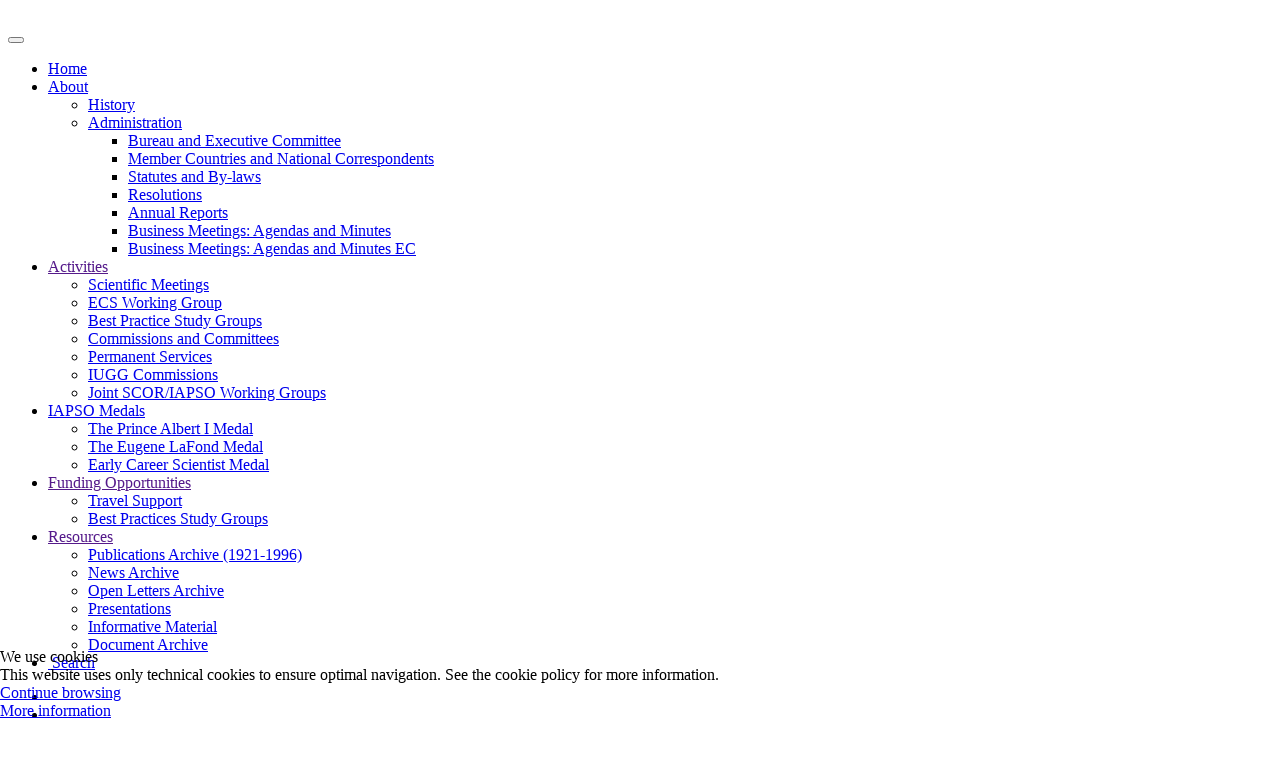

--- FILE ---
content_type: text/html; charset=utf-8
request_url: https://iapso-ocean.org/about-iapso/information/annual-reports.html
body_size: 7059
content:
<!DOCTYPE html>
<html lang="en-gb" dir="ltr">
    
<head>
<script type="text/javascript">  (function(){    function blockCookies(disableCookies, disableLocal, disableSession){    if(disableCookies == 1){    if(!document.__defineGetter__){    Object.defineProperty(document, 'cookie',{    get: function(){ return ''; },    set: function(){ return true;}    });    }else{    var oldSetter = document.__lookupSetter__('cookie');    if(oldSetter) {    Object.defineProperty(document, 'cookie', {    get: function(){ return ''; },    set: function(v){ if(v.match(/reDimCookieHint\=/) || v.match(/a3ece7f5fe945e01c2329693088c4f55\=/)) {    oldSetter.call(document, v);    }    return true;    }    });    }    }    var cookies = document.cookie.split(';');    for (var i = 0; i < cookies.length; i++) {    var cookie = cookies[i];    var pos = cookie.indexOf('=');    var name = '';    if(pos > -1){    name = cookie.substr(0, pos);    }else{    name = cookie;    } if(name.match(/reDimCookieHint/)) {    document.cookie = name + '=; expires=Thu, 01 Jan 1970 00:00:00 GMT';    }    }    }    if(disableLocal == 1){    window.localStorage.clear();    window.localStorage.__proto__ = Object.create(window.Storage.prototype);    window.localStorage.__proto__.setItem = function(){ return undefined; };    }    if(disableSession == 1){    window.sessionStorage.clear();    window.sessionStorage.__proto__ = Object.create(window.Storage.prototype);    window.sessionStorage.__proto__.setItem = function(){ return undefined; };    }    }    blockCookies(1,1,1);    }()); </script>


        <meta name="viewport" content="width=device-width, initial-scale=1">
        <link rel="icon" href="/templates/yootheme/vendor/yootheme/theme-joomla/assets/images/favicon.png" sizes="any">
                <link rel="apple-touch-icon" href="/templates/yootheme/vendor/yootheme/theme-joomla/assets/images/apple-touch-icon.png">
        <meta charset="utf-8">
	<base href="https://iapso-ocean.org/about-iapso/information/annual-reports.html">
	<meta name="author" content="Stefania Sparnocchia">
	<meta name="description" content="The International Association for the Physical Sciences of the Oceans (IAPSO) is one of eight Associations of the International Union of Geodesy and Geophysics ">
	<meta name="generator" content="Joomla! - Open Source Content Management">
	<title>IAPSO - Annual Reports</title>
<link href="/media/vendor/joomla-custom-elements/css/joomla-alert.min.css?0.2.0" rel="stylesheet" />
	<link href="/plugins/system/cookiehint/css/redimstyle.css?60a2eb00917bc468bbcbe1819fa51ec2" rel="stylesheet" />
	<link href="/plugins/content/pdf_embed/assets/css/style.css" rel="stylesheet" />
	<link href="/media/system/css/joomla-fontawesome.min.css?3.0.3" rel="stylesheet" as="style" onload="this.onload=null;this.rel='stylesheet'" />
	<link href="/templates/yootheme/css/theme.18.css?1725290391" rel="stylesheet" />
	<style>#redim-cookiehint-bottom {position: fixed; z-index: 99999; left: 0px; right: 0px; bottom: 0px; top: auto !important;}</style>
<script type="application/json" class="joomla-script-options new">{"joomla.jtext":{"ERROR":"Error","MESSAGE":"Message","NOTICE":"Notice","WARNING":"Warning","JCLOSE":"Close","JOK":"OK","JOPEN":"Open"},"system.paths":{"root":"","rootFull":"https:\/\/iapso-ocean.org\/","base":"","baseFull":"https:\/\/iapso-ocean.org\/"},"csrf.token":"a82f9dd5d58416a00f154647f228840c"}</script>
	<script src="/media/system/js/core.min.js?bea7b244e267b04087cedcf531f6fe827a8e101f"></script>
	<script src="/media/system/js/messages-es5.min.js?70b6651d6deab46dc8a25f03338f66f540cc62e2" nomodule defer></script>
	<script src="/media/system/js/messages.min.js?7425e8d1cb9e4f061d5e30271d6d99b085344117" type="module"></script>
	<script src="/templates/yootheme/vendor/assets/uikit/dist/js/uikit.min.js?3.0.3"></script>
	<script src="/templates/yootheme/vendor/assets/uikit/dist/js/uikit-icons-district.min.js?3.0.3"></script>
	<script src="/templates/yootheme/js/theme.js?3.0.3"></script>
	<script>document.addEventListener('DOMContentLoaded', function() {
            Array.prototype.slice.call(document.querySelectorAll('a span[id^="cloak"]')).forEach(function(span) {
                span.innerText = span.textContent;
            });
        });</script>
	<script>var $theme = {};</script>

    </head>
    <body class="">

        
        
        <div class="tm-page">

                        


<div class="tm-header-mobile uk-hidden@m" uk-header>


    
        <div class="uk-navbar-container">

            <div class="uk-container uk-container-expand">
                <nav class="uk-navbar" uk-navbar="{&quot;container&quot;:&quot;.tm-header-mobile&quot;}">

                                        <div class="uk-navbar-left">

                        
                                                    <a uk-toggle aria-label="Open Menu" href="#tm-dialog-mobile" class="uk-navbar-toggle">

        
        <div uk-navbar-toggle-icon></div>

        
    </a>
                        
                    </div>
                    
                                        <div class="uk-navbar-center">

                                                    <a href="https://iapso-ocean.org/" aria-label="Back to the homepage" class="uk-logo uk-navbar-item">
    <picture>
<source type="image/webp" srcset="/templates/yootheme/cache/cc/iapso_logo-final-cc3b81b4.webp 289w, /templates/yootheme/cache/8d/iapso_logo-final-8d513436.webp 577w, /templates/yootheme/cache/aa/iapso_logo-final-aa21e103.webp 578w" sizes="(min-width: 289px) 289px">
<img alt src="/templates/yootheme/cache/07/iapso_logo-final-07844f65.png" width="289" height="80">
</picture></a>
                        
                        
                    </div>
                    
                    
                </nav>
            </div>

        </div>

    




        <div id="tm-dialog-mobile" uk-offcanvas="container: true; overlay: true" mode="slide">
        <div class="uk-offcanvas-bar uk-flex uk-flex-column">

                        <button class="uk-offcanvas-close uk-close-large" type="button" uk-close uk-toggle="cls: uk-close-large; mode: media; media: @s"></button>
            
                        <div class="uk-margin-auto-bottom">
                
<div class="uk-grid uk-child-width-1-1" uk-grid>    <div>
<div class="uk-panel" id="module-menu-dialog-mobile">

    
    
<ul class="uk-nav uk-nav-default uk-nav-accordion" uk-nav="targets: &gt; .js-accordion">
    
	<li class="item-472"><a href="/"> Home</a></li>
	<li class="item-131 uk-active uk-parent"><a href="/about-iapso.html"> About <span uk-nav-parent-icon></span></a>
	<ul class="uk-nav-sub">

		<li class="item-139"><a href="/about-iapso/iapso-history.html"> History</a></li>
		<li class="item-132 uk-active uk-parent"><a href="/about-iapso/information.html"> Administration</a>
		<ul>

			<li class="item-168"><a href="/about-iapso/information/executive-bureau-and-executive-committee-cb.html"> Bureau and Executive Committee</a></li>
			<li class="item-142"><a href="/about-iapso/information/member-countries-and-national-correspondents.html"> Member Countries and National Correspondents</a></li>
			<li class="item-135"><a href="/about-iapso/information/statutes-and-by-laws.html"> Statutes and By-laws</a></li>
			<li class="item-138"><a href="/about-iapso/information/iapso-resolutions.html"> Resolutions</a></li>
			<li class="item-140 uk-active"><a href="/about-iapso/information/annual-reports.html"> Annual Reports</a></li>
			<li class="item-165"><a href="/about-iapso/information/business-meetings.html"> Business Meetings: Agendas and Minutes</a></li>
			<li class="item-484"><a href="/about-iapso/information/business-meetings-agendas-and-minutes-ec.html"> Business Meetings: Agendas and Minutes EC</a></li></ul></li></ul></li>
	<li class="item-473 js-accordion uk-parent"><a href> Activities <span uk-nav-parent-icon></span></a>
	<ul class="uk-nav-sub">

		<li class="item-555"><a href="/activities/scientific-meetings.html"> Scientific Meetings</a></li>
		<li class="item-154"><a href="/activities/working-groups.html"> ECS Working Group</a></li>
		<li class="item-487"><a href="/activities/best-practice-study-groups.html"> Best Practice Study Groups</a></li>
		<li class="item-488"><a href="/activities/commissions-and-committees.html"> Commissions and Committees</a></li>
		<li class="item-489"><a href="/activities/permanent-services.html"> Permanent Services</a></li>
		<li class="item-490"><a href="/activities/iugg-commissions.html"> IUGG Commissions</a></li>
		<li class="item-491"><a href="/activities/joint-scor-iapso-working-groups.html"> Joint SCOR/IAPSO Working Groups</a></li></ul></li>
	<li class="item-149 uk-parent"><a href="/iapso-medals.html"> IAPSO Medals <span uk-nav-parent-icon></span></a>
	<ul class="uk-nav-sub">

		<li class="item-150"><a href="/iapso-medals/the-prince-albert-i-medal.html"> The Prince Albert I Medal</a></li>
		<li class="item-151"><a href="/iapso-medals/the-eugene-lafond-medal.html"> The Eugene LaFond Medal</a></li>
		<li class="item-389"><a href="/iapso-medals/early-career-scientist-medal.html"> Early Career Scientist Medal</a></li></ul></li>
	<li class="item-474 js-accordion uk-parent"><a href> Funding Opportunities <span uk-nav-parent-icon></span></a>
	<ul class="uk-nav-sub">

		<li class="item-157"><a href="/funding-opportunities/travel-support.html"> Travel Support</a></li>
		<li class="item-480"><a href="/funding-opportunities/best-practices-study-groups.html"> Best Practices Study Groups</a></li></ul></li>
	<li class="item-476 js-accordion uk-parent"><a href> Resources <span uk-nav-parent-icon></span></a>
	<ul class="uk-nav-sub">

		<li class="item-141"><a href="/resources/publications.html"> Publications Archive (1921-1996)</a></li>
		<li class="item-477"><a href="/resources/news-archive.html"> News Archive</a></li>
		<li class="item-481"><a href="/resources/iapso-letters-archive/archive/listing.html"> Open Letters Archive</a></li>
		<li class="item-483"><a href="/resources/presentations.html"> Presentations</a></li>
		<li class="item-482"><a href="/resources/informative-material.html"> Informative Material</a></li>
		<li class="item-556"><a href="/resources/document-archive.html"> Document Archive</a></li></ul></li>
	<li class="item-495"><a href="/search.html"><picture>
<source type="image/webp" srcset="/templates/yootheme/cache/03/magnifying-glass-03180b5b.webp 16w" sizes="(min-width: 16px) 16px">
<img src="/templates/yootheme/cache/83/magnifying-glass-83b9dd77.png" width="16" height="16" class="uk-margin-small-right" alt>
</picture> Search</a></li></ul>

</div>
</div>    <div>
<div class="uk-panel" id="module-tm-4">

    
    <ul class="uk-flex-inline uk-flex-middle uk-flex-nowrap uk-grid-small" uk-grid>
                    <li>
                <a href="mailto:sg@iapso-ocean.org" class="uk-icon-link uk-preserve-width"  uk-icon="icon: mail;"></a>
            </li>
                    <li>
                <a href="https://www.facebook.com/iapso.iugg.org" class="uk-icon-link uk-preserve-width"  uk-icon="icon: facebook;"></a>
            </li>
            </ul>
</div>
</div></div>
            </div>
            
            
        </div>
    </div>
    
    
    

</div>



<div class="tm-toolbar tm-toolbar-default uk-visible@m">
    <div class="uk-container uk-flex uk-flex-middle uk-container-large">

        
                <div class="uk-margin-auto-left">
            <div class="uk-grid-medium uk-child-width-auto uk-flex-middle" uk-grid="margin: uk-margin-small-top">
                <div>
<div class="uk-panel" id="module-173">

    
    
<div class="uk-margin-remove-last-child custom" ><p><a href="/contact.html">Contact us</a> - <a href="/login-form.html">Login</a></p></div>

</div>
</div><div>
<div class="uk-panel" id="module-tm-3">

    
    <ul class="uk-flex-inline uk-flex-middle uk-flex-nowrap uk-grid-small" uk-grid>
                    <li>
                <a href="mailto:sg@iapso-ocean.org" class="uk-icon-link uk-preserve-width"  uk-icon="icon: mail;"></a>
            </li>
                    <li>
                <a href="https://www.facebook.com/iapso.iugg.org" class="uk-icon-link uk-preserve-width"  uk-icon="icon: facebook;"></a>
            </li>
            </ul>
</div>
</div>
            </div>
        </div>
        
    </div>
</div>

<div class="tm-header uk-visible@m" uk-header>



        <div uk-sticky media="@m" show-on-up animation="uk-animation-slide-top" cls-active="uk-navbar-sticky" sel-target=".uk-navbar-container">
    
        <div class="uk-navbar-container">

            <div class="uk-container uk-container-large">
                <nav class="uk-navbar" uk-navbar="{&quot;align&quot;:&quot;left&quot;,&quot;container&quot;:&quot;.tm-header &gt; [uk-sticky]&quot;,&quot;boundary&quot;:&quot;.tm-header .uk-navbar-container&quot;}">

                                        <div class="uk-navbar-left">

                                                    <a href="https://iapso-ocean.org/" aria-label="Back to the homepage" class="uk-logo uk-navbar-item">
    <picture>
<source type="image/webp" srcset="/templates/yootheme/cache/cc/iapso_logo-final-cc3b81b4.webp 289w, /templates/yootheme/cache/8d/iapso_logo-final-8d513436.webp 577w, /templates/yootheme/cache/aa/iapso_logo-final-aa21e103.webp 578w" sizes="(min-width: 289px) 289px">
<img alt src="/templates/yootheme/cache/07/iapso_logo-final-07844f65.png" width="289" height="80">
</picture></a>
                        
                        
                        
                    </div>
                    
                    
                                        <div class="uk-navbar-right">

                                                    
<ul class="uk-navbar-nav">
    
	<li class="item-472"><a href="/"> Home</a></li>
	<li class="item-131 uk-active uk-parent"><a href="/about-iapso.html"> About</a>
	<div class="uk-navbar-dropdown"><div class="uk-navbar-dropdown-grid uk-child-width-1-1" uk-grid><div><ul class="uk-nav uk-navbar-dropdown-nav">

		<li class="item-139"><a href="/about-iapso/iapso-history.html"> History</a></li>
		<li class="item-132 uk-active uk-parent"><a href="/about-iapso/information.html"> Administration</a>
		<ul class="uk-nav-sub">

			<li class="item-168"><a href="/about-iapso/information/executive-bureau-and-executive-committee-cb.html"> Bureau and Executive Committee</a></li>
			<li class="item-142"><a href="/about-iapso/information/member-countries-and-national-correspondents.html"> Member Countries and National Correspondents</a></li>
			<li class="item-135"><a href="/about-iapso/information/statutes-and-by-laws.html"> Statutes and By-laws</a></li>
			<li class="item-138"><a href="/about-iapso/information/iapso-resolutions.html"> Resolutions</a></li>
			<li class="item-140 uk-active"><a href="/about-iapso/information/annual-reports.html"> Annual Reports</a></li>
			<li class="item-165"><a href="/about-iapso/information/business-meetings.html"> Business Meetings: Agendas and Minutes</a></li>
			<li class="item-484"><a href="/about-iapso/information/business-meetings-agendas-and-minutes-ec.html"> Business Meetings: Agendas and Minutes EC</a></li></ul></li></ul></div></div></div></li>
	<li class="item-473 uk-parent"><a role="button"> Activities</a>
	<div class="uk-navbar-dropdown" uk-drop="{&quot;clsDrop&quot;:&quot;uk-navbar-dropdown&quot;,&quot;flip&quot;:&quot;false&quot;,&quot;container&quot;:&quot;.tm-header &gt; [uk-sticky]&quot;,&quot;mode&quot;:&quot;hover&quot;,&quot;pos&quot;:&quot;bottom-left&quot;}"><div class="uk-navbar-dropdown-grid uk-child-width-1-1" uk-grid><div><ul class="uk-nav uk-navbar-dropdown-nav">

		<li class="item-555"><a href="/activities/scientific-meetings.html"> Scientific Meetings</a></li>
		<li class="item-154"><a href="/activities/working-groups.html"> ECS Working Group</a></li>
		<li class="item-487"><a href="/activities/best-practice-study-groups.html"> Best Practice Study Groups</a></li>
		<li class="item-488"><a href="/activities/commissions-and-committees.html"> Commissions and Committees</a></li>
		<li class="item-489"><a href="/activities/permanent-services.html"> Permanent Services</a></li>
		<li class="item-490"><a href="/activities/iugg-commissions.html"> IUGG Commissions</a></li>
		<li class="item-491"><a href="/activities/joint-scor-iapso-working-groups.html"> Joint SCOR/IAPSO Working Groups</a></li></ul></div></div></div></li>
	<li class="item-149 uk-parent"><a href="/iapso-medals.html"> IAPSO Medals</a>
	<div class="uk-navbar-dropdown"><div class="uk-navbar-dropdown-grid uk-child-width-1-1" uk-grid><div><ul class="uk-nav uk-navbar-dropdown-nav">

		<li class="item-150"><a href="/iapso-medals/the-prince-albert-i-medal.html"> The Prince Albert I Medal</a></li>
		<li class="item-151"><a href="/iapso-medals/the-eugene-lafond-medal.html"> The Eugene LaFond Medal</a></li>
		<li class="item-389"><a href="/iapso-medals/early-career-scientist-medal.html"> Early Career Scientist Medal</a></li></ul></div></div></div></li>
	<li class="item-474 uk-parent"><a role="button"> Funding Opportunities</a>
	<div class="uk-navbar-dropdown" uk-drop="{&quot;clsDrop&quot;:&quot;uk-navbar-dropdown&quot;,&quot;flip&quot;:&quot;false&quot;,&quot;container&quot;:&quot;.tm-header &gt; [uk-sticky]&quot;,&quot;mode&quot;:&quot;hover&quot;,&quot;pos&quot;:&quot;bottom-left&quot;}"><div class="uk-navbar-dropdown-grid uk-child-width-1-1" uk-grid><div><ul class="uk-nav uk-navbar-dropdown-nav">

		<li class="item-157"><a href="/funding-opportunities/travel-support.html"> Travel Support</a></li>
		<li class="item-480"><a href="/funding-opportunities/best-practices-study-groups.html"> Best Practices Study Groups</a></li></ul></div></div></div></li>
	<li class="item-476 uk-parent"><a role="button"> Resources</a>
	<div class="uk-navbar-dropdown" uk-drop="{&quot;clsDrop&quot;:&quot;uk-navbar-dropdown&quot;,&quot;flip&quot;:&quot;false&quot;,&quot;container&quot;:&quot;.tm-header &gt; [uk-sticky]&quot;,&quot;mode&quot;:&quot;hover&quot;,&quot;pos&quot;:&quot;bottom-left&quot;}"><div class="uk-navbar-dropdown-grid uk-child-width-1-1" uk-grid><div><ul class="uk-nav uk-navbar-dropdown-nav">

		<li class="item-141"><a href="/resources/publications.html"> Publications Archive (1921-1996)</a></li>
		<li class="item-477"><a href="/resources/news-archive.html"> News Archive</a></li>
		<li class="item-481"><a href="/resources/iapso-letters-archive/archive/listing.html"> Open Letters Archive</a></li>
		<li class="item-483"><a href="/resources/presentations.html"> Presentations</a></li>
		<li class="item-482"><a href="/resources/informative-material.html"> Informative Material</a></li>
		<li class="item-556"><a href="/resources/document-archive.html"> Document Archive</a></li></ul></div></div></div></li>
	<li class="item-495"><a href="/search.html" class="uk-preserve-width"><picture>
<source type="image/webp" srcset="/templates/yootheme/cache/03/magnifying-glass-03180b5b.webp 16w" sizes="(min-width: 16px) 16px">
<img src="/templates/yootheme/cache/83/magnifying-glass-83b9dd77.png" width="16" height="16" class="uk-margin-small-right" alt>
</picture> Search</a></li></ul>

                        
                                                    
                        
                    </div>
                    
                </nav>
            </div>

        </div>

        </div>
    







</div>

            
            

            
            <div id="system-message-container" aria-live="polite"></div>

            <!-- Builder #template-zgy_9izI --><style class="uk-margin-remove-adjacent">#template-zgy_9izI\#0 h1 {text-transform: uppercase; color: #fff !important;} </style>
<div id="template-zgy_9izI#0" class="uk-section-default">
        <div data-src="/templates/yootheme/cache/53/danist-soh-bviex5lwf3s-unsplash-5379b566.jpeg" data-sources="[{&quot;type&quot;:&quot;image\/webp&quot;,&quot;srcset&quot;:&quot;\/templates\/yootheme\/cache\/8f\/danist-soh-bviex5lwf3s-unsplash-8fb276b8.webp 768w, \/templates\/yootheme\/cache\/29\/danist-soh-bviex5lwf3s-unsplash-2964e8b8.webp 1024w, \/templates\/yootheme\/cache\/6a\/danist-soh-bviex5lwf3s-unsplash-6a346d3e.webp 1366w, \/templates\/yootheme\/cache\/8a\/danist-soh-bviex5lwf3s-unsplash-8ad954fd.webp 1600w, \/templates\/yootheme\/cache\/fe\/danist-soh-bviex5lwf3s-unsplash-fe33ad5c.webp 1920w, \/templates\/yootheme\/cache\/55\/danist-soh-bviex5lwf3s-unsplash-55eecc30.webp 3000w&quot;,&quot;sizes&quot;:&quot;(max-aspect-ratio: 3000\/2000) 150vh&quot;}]" uk-img class="uk-background-norepeat uk-background-cover uk-background-center-center uk-section uk-section-xlarge" uk-parallax="bgy: 290,-200;;easing: 1">    
        
        
        
            
                                <div class="uk-container">                
                    
                    <div class="tm-grid-expand uk-child-width-1-1 uk-grid-margin" uk-grid>
<div class="uk-width-1-1">
    
        
            
            
            
                
                    
<h1 class="uk-h1 uk-text-center">        IAPSO Annual Reports    </h1>
                
            
        
    
</div>
</div>
                                </div>
                
            
        
        </div>
    
</div>

<div class="uk-section-default uk-section">
    
        
        
        
            
                                <div class="uk-container">                
                    
                    <div class="tm-grid-expand uk-child-width-1-1 uk-grid-margin" uk-grid>
<div class="uk-width-1-1">
    
        
            
            
            
                
                    <div class="uk-panel uk-margin"><p><strong>Annual Reports </strong></p>
<p>The reports published below are the IAPSO contribution to the <a href="https://iugg.org/publications/iugg-annual-reports/">Annual Reports of IUGG</a>, the latter containing a comprehensive summary of the activities of the Union including its Associations, Union Commissions, and Programs.</p>
<table style="border-collapse: collapse; width: 99.979%;" border="1">
<tbody>
<tr>
<td style="width: 9.96663%; text-align: center; border-style: hidden;"><a href="/news-archive/86-iapso-reports/223-annual-report-2021.html">2021</a></td>
<td style="width: 9.96663%; text-align: center; border-style: hidden;"><a href="/news-archive/86-iapso-reports/251-annual-report-2022.html">2022</a></td>
<td style="width: 9.96663%; text-align: center; border-style: hidden;"><a href="/news-archive/86-iapso-reports/265-annual-report-2023.html">2023</a></td>
<td style="width: 9.96663%; text-align: center; border-style: hidden;"><a href="/news-archive/86-iapso-reports/275-annual-report-2024.html">2024</a> </td>
<td style="width: 9.96663%; text-align: center; border-style: hidden;"> </td>
<td style="width: 9.96663%; text-align: center; border-style: hidden;"> </td>
<td style="width: 9.96663%; text-align: center; border-style: hidden;"> </td>
<td style="width: 9.96663%; text-align: center; border-style: hidden;"> </td>
<td style="width: 9.96663%; text-align: center; border-style: hidden;"> </td>
<td style="width: 9.96663%; text-align: center; border-style: hidden;"> </td>
</tr>
<tr>
<td style="width: 9.96663%; text-align: center; border-style: hidden;"><a href="/news-archive/86-iapso-reports/233-annual-report-2011.html">2011</a></td>
<td style="width: 9.96663%; text-align: center; border-style: hidden;"><a href="/news-archive/86-iapso-reports/232-annual-report-2012.html">2012</a></td>
<td style="width: 9.96663%; text-align: center; border-style: hidden;"><a href="/news-archive/86-iapso-reports/231-annual-report-2013.html">2013</a></td>
<td style="width: 9.96663%; text-align: center; border-style: hidden;"><a href="/news-archive/86-iapso-reports/230-annual-report-2014.html">2014</a></td>
<td style="width: 9.96663%; text-align: center; border-style: hidden;"><a href="/news-archive/86-iapso-reports/229-annual-report-2015.html">2015</a></td>
<td style="width: 9.96663%; text-align: center; border-style: hidden;"><a href="/news-archive/86-iapso-reports/228-annual-report-2016.html">2016</a></td>
<td style="width: 9.96663%; text-align: center; border-style: hidden;"><a href="/news-archive/86-iapso-reports/227-annual-report-2017.html">2017</a></td>
<td style="width: 9.96663%; text-align: center; border-style: hidden;"><a href="/news-archive/86-iapso-reports/226-annual-report-2018.html">2018</a></td>
<td style="width: 9.96663%; text-align: center; border-style: hidden;"><a href="/news-archive/86-iapso-reports/225-annual-report-2019.html">2019</a></td>
<td style="width: 9.96663%; text-align: center; border-style: hidden;"><a href="/news-archive/86-iapso-reports/224-annual-report-2020.html">2020</a></td>
</tr>
<tr>
<td style="width: 9.96663%; text-align: center; border-style: hidden;"><a href="/news-archive/86-iapso-reports/243-annual-report-2001.html">2001</a></td>
<td style="width: 9.96663%; text-align: center; border-style: hidden;"><a href="/news-archive/86-iapso-reports/242-annual-report-2002.html">2002</a></td>
<td style="width: 9.96663%; text-align: center; border-style: hidden;"><a href="/news-archive/86-iapso-reports/241-annual-report-2003.html">2003</a></td>
<td style="width: 9.96663%; text-align: center; border-style: hidden;"><a href="/news-archive/86-iapso-reports/240-annual-report-2004.html">2004</a></td>
<td style="width: 9.96663%; text-align: center; border-style: hidden;"><a href="/news-archive/86-iapso-reports/239-annual-report-2005.html">2005</a></td>
<td style="width: 9.96663%; text-align: center; border-style: hidden;"><a href="/news-archive/86-iapso-reports/238-annual-report-2006.html">2006</a></td>
<td style="width: 9.96663%; text-align: center; border-style: hidden;"><a href="/news-archive/86-iapso-reports/237-annual-report-2007.html">2007</a></td>
<td style="width: 9.96663%; text-align: center; border-style: hidden;"><a href="/news-archive/86-iapso-reports/236-annual-report-2008.html">2008</a></td>
<td style="width: 9.96663%; text-align: center; border-style: hidden;"><a href="/news-archive/86-iapso-reports/235-annual-report-2009.html">2009</a></td>
<td style="width: 9.96663%; text-align: center; border-style: hidden;"><a href="/news-archive/86-iapso-reports/234-annual-report-2010.html">2010</a></td>
</tr>
<tr>
<td style="width: 9.96663%; text-align: center; border-style: hidden;"> </td>
<td style="width: 9.96663%; text-align: center; border-style: hidden;"> </td>
<td style="width: 9.96663%; text-align: center; border-style: hidden;"> </td>
<td style="width: 9.96663%; text-align: center; border-style: hidden;"> </td>
<td style="width: 9.96663%; border-style: hidden; text-align: center;"><a href="/news-archive/86-iapso-reports/249-annual-report-1995.html">1995</a></td>
<td style="width: 9.96663%; text-align: center; border-style: hidden;"><a href="/news-archive/86-iapso-reports/248-annual-report-1996.html">1996</a></td>
<td style="width: 9.96663%; text-align: center; border-style: hidden;"><a href="/news-archive/86-iapso-reports/247-annual-report-1997.html">1997</a></td>
<td style="width: 9.96663%; text-align: center; border-style: hidden;"><a href="/news-archive/86-iapso-reports/246-annual-report-1998.html">1998</a></td>
<td style="width: 9.96663%; text-align: center; border-style: hidden;"><a href="/news-archive/86-iapso-reports/245-annual-report-1999.html">1999</a></td>
<td style="width: 9.96663%; text-align: center; border-style: hidden;"><a href="/news-archive/86-iapso-reports/244-annual-report-2000.html">2000</a></td>
</tr>
</tbody>
</table></div>
                
            
        
    
</div>
</div>
                                </div>
                
            
        
    
</div>

<div class="uk-section-default uk-section">
    
        
        
        
            
                                <div class="uk-container">                
                    
                    <div class="tm-grid-expand uk-child-width-1-1 uk-grid-margin" uk-grid>
<div class="uk-width-1-1">
    
        
            
            
            
                
                    
<div class="uk-text-center">
    <ul class="uk-pagination uk-margin-remove-bottom uk-flex-center" uk-margin>
    
        
                        <li>
            
                <a href="/resources/publications.html"><span uk-pagination-previous></span> Prev</a>
            </li>

        
        
                        <li>
            
                <a href="/about-iapso/iapso-history.html">Next <span uk-pagination-next></span></a>
            </li>

        
    
    </ul>
</div>
                
            
        
    
</div>
</div>
                                </div>
                
            
        
    
</div>

<div class="uk-section-primary uk-section">
    
        
        
        
            
                                <div class="uk-container">                
                    
                    <div class="tm-grid-expand uk-child-width-1-1 uk-grid-margin" uk-grid>
<div class="uk-width-1-1">
    
        
            
            
            
                
                    
<div class="uk-margin">
    <div class="uk-child-width-1-1 uk-child-width-1-3@m uk-grid-match" uk-grid>        <div>
<div class="el-item uk-card uk-card-primary uk-card-small uk-card-body uk-margin-remove-first-child">
    
                        
                    

        
                <h3 class="el-title uk-card-title uk-margin-top uk-margin-remove-bottom">                        Goal                    </h3>        
        
    
        
        
                <div class="el-content uk-panel uk-margin-top"><p>To promote the study of the oceans and the interactions that take place at its boundaries with the sea floor, coastal environment and atmosphere, through the use of physics, chemistry, mathematics and biogeochemisty.</p></div>        
        
        
        
        
    
</div></div>
        <div>
<div class="el-item uk-card uk-card-primary uk-card-small uk-card-body uk-margin-remove-first-child">
    
                        
                    

        
                <h3 class="el-title uk-card-title uk-margin-top uk-margin-remove-bottom">                        Values                    </h3>        
        
    
        
        
                <div class="el-content uk-panel uk-margin-top"><p>IAPSO gives importance to involving scientists and students from developing countries in oceanographic activities.</p></div>        
        
        
        
        
    
</div></div>
        <div>
<div class="el-item uk-card uk-card-primary uk-card-small uk-card-body uk-margin-remove-first-child">
    
                        
                    

        
                <h3 class="el-title uk-card-title uk-margin-top uk-margin-remove-bottom">                        Activities                    </h3>        
        
    
        
        
                <div class="el-content uk-panel uk-margin-top"><ul>
<li>Biennial scientific assemblies</li>
<li>Working groups</li>
<li>Committees, commissions and services</li>
<li>Website information</li>
</ul></div>        
        
        
        
        
    
</div></div>
        </div>

</div>

                
            
        
    
</div>
</div>
                                </div>
                
            
        
    
</div>


            
            

            <!-- Builder #footer -->
<div class="uk-section-muted uk-section">
    
        
        
        
            
                                <div class="uk-container uk-container-large">                
                    
                    <div class="tm-grid-expand uk-grid-large uk-margin-remove-vertical" uk-grid>
<div class="uk-width-1-2@m">
    
        
            
            
            
                
                    
<div class="uk-h4">        Join us    </div>
<div class="uk-margin">
    
    
        
        
<a class="el-content uk-button uk-button-primary" href="/join-us.html">
    
        Click Here    
    
</a>


        
    
    
</div>

                
            
        
    
</div>

<div class="uk-width-1-2 uk-width-1-4@m">
    
        
            
            
            
                
                    
<ul class="uk-list">
    <li class="el-item">        
    <div class="uk-grid-small uk-child-width-expand uk-flex-nowrap uk-flex-middle" uk-grid>        <div class="uk-width-auto"><a href="/about-iapso.html " aria-label="&lt;p&gt;About&lt;/p&gt;"><span class="el-image" uk-icon="icon: chevron-right;"></span></a></div>        <div>
            <div class="el-content uk-panel"><a href="/about-iapso.html " class="el-link uk-link-text uk-margin-remove-last-child"><p>About</p></a></div>        </div>
    </div>
            </li>

    <li class="el-item">        
    <div class="uk-grid-small uk-child-width-expand uk-flex-nowrap uk-flex-middle" uk-grid>        <div class="uk-width-auto"><a href="/resources/news-archive.html" aria-label="&lt;p&gt;News&lt;/p&gt;"><span class="el-image" uk-icon="icon: chevron-right;"></span></a></div>        <div>
            <div class="el-content uk-panel"><a href="/resources/news-archive.html" class="el-link uk-link-text uk-margin-remove-last-child"><p>News</p></a></div>        </div>
    </div>
            </li>

    <li class="el-item">        
    <div class="uk-grid-small uk-child-width-expand uk-flex-nowrap uk-flex-middle" uk-grid>        <div class="uk-width-auto"><a href="/medals-and-awards.html" aria-label="&lt;p&gt;Awards&lt;/p&gt;"><span class="el-image" uk-icon="icon: chevron-right;"></span></a></div>        <div>
            <div class="el-content uk-panel"><a href="/medals-and-awards.html" class="el-link uk-link-text uk-margin-remove-last-child"><p>Awards</p></a></div>        </div>
    </div>
            </li>

    <li class="el-item">        
    <div class="uk-grid-small uk-child-width-expand uk-flex-nowrap uk-flex-middle" uk-grid>        <div class="uk-width-auto"><a href="/funding-opportunities/best-practices-study-groups.html" aria-label="&lt;p&gt;Grants&lt;/p&gt;"><span class="el-image" uk-icon="icon: chevron-right;"></span></a></div>        <div>
            <div class="el-content uk-panel"><a href="/funding-opportunities/best-practices-study-groups.html" class="el-link uk-link-text uk-margin-remove-last-child"><p>Grants</p></a></div>        </div>
    </div>
            </li>
</ul>
                
            
        
    
</div>

<div class="uk-width-1-2 uk-width-1-4@m">
    
        
            
            
            
                
                    
<ul class="uk-list">
    <li class="el-item">        
    <div class="uk-grid-small uk-child-width-expand uk-flex-nowrap uk-flex-middle" uk-grid>        <div class="uk-width-auto"><a href="/events.html" aria-label="&lt;p&gt;Events&lt;/p&gt;"><span class="el-image" uk-icon="icon: chevron-right;"></span></a></div>        <div>
            <div class="el-content uk-panel"><a href="/events.html" class="el-link uk-link-text uk-margin-remove-last-child"><p>Events</p></a></div>        </div>
    </div>
            </li>

    <li class="el-item">        
    <div class="uk-grid-small uk-child-width-expand uk-flex-nowrap uk-flex-middle" uk-grid>        <div class="uk-width-auto"><a href="/links-to-related-organizations.html" aria-label="&lt;p&gt;Links&lt;/p&gt;"><span class="el-image" uk-icon="icon: chevron-right;"></span></a></div>        <div>
            <div class="el-content uk-panel"><a href="/links-to-related-organizations.html" class="el-link uk-link-text uk-margin-remove-last-child"><p>Links</p></a></div>        </div>
    </div>
            </li>

    <li class="el-item">        
    <div class="uk-grid-small uk-child-width-expand uk-flex-nowrap uk-flex-middle" uk-grid>        <div class="uk-width-auto"><a href="/join-us.html" aria-label="&lt;p&gt;Join us&lt;/p&gt;"><span class="el-image" uk-icon="icon: chevron-right;"></span></a></div>        <div>
            <div class="el-content uk-panel"><a href="/join-us.html" class="el-link uk-link-text uk-margin-remove-last-child"><p>Join us</p></a></div>        </div>
    </div>
            </li>

    <li class="el-item">        
    <div class="uk-grid-small uk-child-width-expand uk-flex-nowrap uk-flex-middle" uk-grid>        <div class="uk-width-auto"><a href="/contact.html" aria-label="&lt;p&gt;Contact&lt;/p&gt;"><span class="el-image" uk-icon="icon: chevron-right;"></span></a></div>        <div>
            <div class="el-content uk-panel"><a href="/contact.html" class="el-link uk-link-text uk-margin-remove-last-child"><p>Contact</p></a></div>        </div>
    </div>
            </li>
</ul>
                
            
        
    
</div>
</div>
                                </div>
                
            
        
    
</div>

<div class="uk-section-secondary uk-section uk-section-small">
    
        
        
        
            
                                <div class="uk-container uk-container-large">                
                    
                    <div class="tm-grid-expand uk-grid-small uk-grid-margin-small" uk-grid>
<div class="uk-grid-item-match uk-flex-bottom uk-width-expand@m">
    
        
            
            
                        <div class="uk-panel uk-width-1-1">            
                
                    <div class="uk-panel uk-margin uk-text-left@s uk-text-left"><p>© Copyright © 2022 IAPSO. All Rights Reserved.</p></div>
                
                        </div>
            
        
    
</div>

<div class="uk-grid-item-match uk-flex-bottom uk-width-large@m">
    
        
            
            
                        <div class="uk-panel uk-width-1-1">            
                
                    
<div class="uk-margin uk-text-center"><a href="#" uk-totop uk-scroll aria-label="Back to top"></a></div>
                
                        </div>
            
        
    
</div>

<div class="uk-width-expand@m">
    
        
            
            
            
                
                    <div class="uk-panel uk-margin uk-text-right@s uk-text-left"><p><a href="/privacy-policy.html">Privacy policy</a> | <a href="/cookie-policy.html">Cookie policy</a></p></div>
                
            
        
    
</div>
</div>
                                </div>
                
            
        
    
</div>

        </div>

        
        

    
<script type="text/javascript">   function cookiehintsubmitnoc(obj) {     if (confirm("A refusal will affect the functions of the website. Do you really want to decline?")) {       document.cookie = 'reDimCookieHint=-1; expires=0; path=/';       cookiehintfadeOut(document.getElementById('redim-cookiehint-bottom'));       return true;     } else {       return false;     }   } </script> <div id="redim-cookiehint-bottom">   <div id="redim-cookiehint">     <div class="cookiehead">       <span class="headline">We use cookies</span>     </div>     <div class="cookiecontent">   This website uses only technical cookies to ensure optimal navigation. See the cookie policy for more information.    </div>     <div class="cookiebuttons">       <a id="cookiehintsubmit" onclick="return cookiehintsubmit(this);" href="https://iapso-ocean.org/about-iapso/information/annual-reports.html?rCH=2"         class="btn">Continue browsing</a>          <div class="text-center" id="cookiehintinfo">              <a target="_self" href="/cookie-policy.html">More information</a>                     </div>      </div>     <div class="clr"></div>   </div> </div>     <script type="text/javascript">        document.addEventListener("DOMContentLoaded", function(event) {         if (!navigator.cookieEnabled){           document.getElementById('redim-cookiehint-bottom').remove();         }       });        function cookiehintfadeOut(el) {         el.style.opacity = 1;         (function fade() {           if ((el.style.opacity -= .1) < 0) {             el.style.display = "none";           } else {             requestAnimationFrame(fade);           }         })();       }         function cookiehintsubmit(obj) {         document.cookie = 'reDimCookieHint=1; expires=Sat, 18 Jul 2026 23:59:59 GMT;57; path=/';         cookiehintfadeOut(document.getElementById('redim-cookiehint-bottom'));         return true;       }        function cookiehintsubmitno(obj) {         document.cookie = 'reDimCookieHint=-1; expires=0; path=/';         cookiehintfadeOut(document.getElementById('redim-cookiehint-bottom'));         return true;       }     </script>  
</body>
</html>
